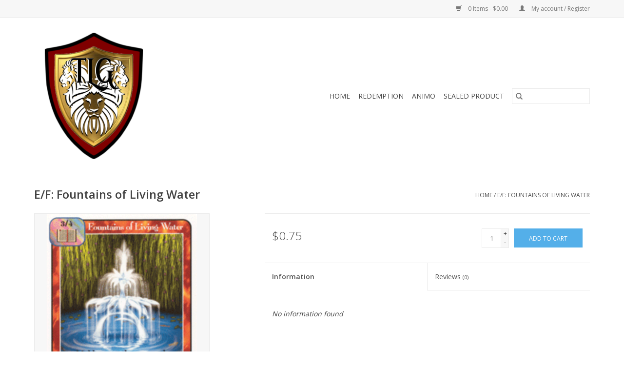

--- FILE ---
content_type: text/html;charset=utf-8
request_url: https://www.threelionsgaming.com/fountains-of-living-water.html
body_size: 6126
content:
<!DOCTYPE html>
<html lang="en">
  <head>
    <meta charset="utf-8"/>
<!-- [START] 'blocks/head.rain' -->
<!--

  (c) 2008-2026 Lightspeed Netherlands B.V.
  http://www.lightspeedhq.com
  Generated: 22-01-2026 @ 14:07:18

-->
<link rel="canonical" href="https://www.threelionsgaming.com/fountains-of-living-water.html"/>
<link rel="alternate" href="https://www.threelionsgaming.com/index.rss" type="application/rss+xml" title="New products"/>
<meta name="robots" content="noodp,noydir"/>
<meta property="og:url" content="https://www.threelionsgaming.com/fountains-of-living-water.html?source=facebook"/>
<meta property="og:site_name" content="Three Lions Gaming"/>
<meta property="og:title" content="E/F: Fountains of Living Water"/>
<meta property="og:description" content="The Redemption CCG and Animo card game are collectible card games based on the Bible!"/>
<meta property="og:image" content="https://cdn.shoplightspeed.com/shops/639553/files/25431612/e-f-fountains-of-living-water.jpg"/>
<!--[if lt IE 9]>
<script src="https://cdn.shoplightspeed.com/assets/html5shiv.js?2025-02-20"></script>
<![endif]-->
<!-- [END] 'blocks/head.rain' -->
    <title>E/F: Fountains of Living Water - Three Lions Gaming</title>
    <meta name="description" content="The Redemption CCG and Animo card game are collectible card games based on the Bible!" />
    <meta name="keywords" content="Redemption CCG, Redemption card game, Animo" />
    <meta http-equiv="X-UA-Compatible" content="IE=edge,chrome=1">
    <meta name="viewport" content="width=device-width, initial-scale=1.0">
    <meta name="apple-mobile-web-app-capable" content="yes">
    <meta name="apple-mobile-web-app-status-bar-style" content="black">

    <link rel="shortcut icon" href="https://cdn.shoplightspeed.com/shops/639553/themes/3581/v/85592/assets/favicon.ico?20230710194136" type="image/x-icon" />
    <link href='//fonts.googleapis.com/css?family=Open%20Sans:400,300,600' rel='stylesheet' type='text/css'>
    <link href='//fonts.googleapis.com/css?family=Open%20Sans:400,300,600' rel='stylesheet' type='text/css'>
    <link rel="shortcut icon" href="https://cdn.shoplightspeed.com/shops/639553/themes/3581/v/85592/assets/favicon.ico?20230710194136" type="image/x-icon" />
    <link rel="stylesheet" href="https://cdn.shoplightspeed.com/shops/639553/themes/3581/assets/bootstrap-min.css?2025102215310820200921071828" />
    <link rel="stylesheet" href="https://cdn.shoplightspeed.com/shops/639553/themes/3581/assets/style.css?2025102215310820200921071828" />
    <link rel="stylesheet" href="https://cdn.shoplightspeed.com/shops/639553/themes/3581/assets/settings.css?2025102215310820200921071828" />
    <link rel="stylesheet" href="https://cdn.shoplightspeed.com/assets/gui-2-0.css?2025-02-20" />
    <link rel="stylesheet" href="https://cdn.shoplightspeed.com/assets/gui-responsive-2-0.css?2025-02-20" />
    <link rel="stylesheet" href="https://cdn.shoplightspeed.com/shops/639553/themes/3581/assets/custom.css?2025102215310820200921071828" />
        <link rel="stylesheet" href="https://cdn.shoplightspeed.com/shops/639553/themes/3581/assets/tutorial.css?2025102215310820200921071828" />
    
    <script src="https://cdn.shoplightspeed.com/assets/jquery-1-9-1.js?2025-02-20"></script>
    <script src="https://cdn.shoplightspeed.com/assets/jquery-ui-1-10-1.js?2025-02-20"></script>

    <script type="text/javascript" src="https://cdn.shoplightspeed.com/shops/639553/themes/3581/assets/global.js?2025102215310820200921071828"></script>
		<script type="text/javascript" src="https://cdn.shoplightspeed.com/shops/639553/themes/3581/assets/bootstrap-min.js?2025102215310820200921071828"></script>
    <script type="text/javascript" src="https://cdn.shoplightspeed.com/shops/639553/themes/3581/assets/jcarousel.js?2025102215310820200921071828"></script>
    <script type="text/javascript" src="https://cdn.shoplightspeed.com/assets/gui.js?2025-02-20"></script>
    <script type="text/javascript" src="https://cdn.shoplightspeed.com/assets/gui-responsive-2-0.js?2025-02-20"></script>

    <script type="text/javascript" src="https://cdn.shoplightspeed.com/shops/639553/themes/3581/assets/share42.js?2025102215310820200921071828"></script>

    <!--[if lt IE 9]>
    <link rel="stylesheet" href="https://cdn.shoplightspeed.com/shops/639553/themes/3581/assets/style-ie.css?2025102215310820200921071828" />
    <![endif]-->
    <link rel="stylesheet" media="print" href="https://cdn.shoplightspeed.com/shops/639553/themes/3581/assets/print-min.css?2025102215310820200921071828" />
  </head>
  <body class="tutorial--on">
    <header>
  <div class="topnav">
    <div class="container">
      
      <div class="right">
        <span role="region" aria-label="Cart">
          <a href="https://www.threelionsgaming.com/cart/" title="Cart" class="cart">
            <span class="glyphicon glyphicon-shopping-cart"></span>
            0 Items - $0.00
          </a>
        </span>
        <span>
          <a href="https://www.threelionsgaming.com/account/" title="My account" class="my-account">
            <span class="glyphicon glyphicon-user"></span>
                        	My account / Register
                      </a>
        </span>
      </div>
    </div>
  </div>

  <div class="navigation container">
    <div class="align">
      <div class="burger">
        <button type="button" aria-label="Open menu">
          <img src="https://cdn.shoplightspeed.com/shops/639553/themes/3581/assets/hamburger.png?20250808162026" width="32" height="32" alt="Menu">
        </button>
      </div>

              <div class="vertical logo">
          <a href="https://www.threelionsgaming.com/" title="Three Lions Gaming">
            <img src="https://cdn.shoplightspeed.com/shops/639553/themes/3581/v/85592/assets/logo.png?20230710194136" alt="Three Lions Gaming" />
          </a>
        </div>
      
      <nav class="nonbounce desktop vertical">
        <form action="https://www.threelionsgaming.com/search/" method="get" id="formSearch" role="search">
          <input type="text" name="q" autocomplete="off" value="" aria-label="Search" />
          <button type="submit" class="search-btn" title="Search">
            <span class="glyphicon glyphicon-search"></span>
          </button>
        </form>
        <ul region="navigation" aria-label=Navigation menu>
          <li class="item home ">
            <a class="itemLink" href="https://www.threelionsgaming.com/">Home</a>
          </li>
          
                    	<li class="item sub">
              <a class="itemLink" href="https://www.threelionsgaming.com/redemption/" title="Redemption">
                Redemption
              </a>
                            	<span class="glyphicon glyphicon-play"></span>
                <ul class="subnav">
                                      <li class="subitem">
                      <a class="subitemLink" href="https://www.threelionsgaming.com/redemption/israels-inheritance/" title="Israel&#039;s Inheritance">Israel&#039;s Inheritance</a>
                                          </li>
                	                    <li class="subitem">
                      <a class="subitemLink" href="https://www.threelionsgaming.com/redemption/clearance/" title="Clearance">Clearance</a>
                                          </li>
                	                    <li class="subitem">
                      <a class="subitemLink" href="https://www.threelionsgaming.com/redemption/root/" title="Root">Root</a>
                                          </li>
                	                    <li class="subitem">
                      <a class="subitemLink" href="https://www.threelionsgaming.com/redemption/israels-rebellion/" title="Israel&#039;s Rebellion">Israel&#039;s Rebellion</a>
                                          </li>
                	                    <li class="subitem">
                      <a class="subitemLink" href="https://www.threelionsgaming.com/redemption/k-l/" title="K/L">K/L</a>
                                          </li>
                	                    <li class="subitem">
                      <a class="subitemLink" href="https://www.threelionsgaming.com/redemption/sealed-product/" title="Sealed Product">Sealed Product</a>
                                          </li>
                	                    <li class="subitem">
                      <a class="subitemLink" href="https://www.threelionsgaming.com/redemption/l-4257258/" title="L">L</a>
                                          </li>
                	                    <li class="subitem">
                      <a class="subitemLink" href="https://www.threelionsgaming.com/redemption/k/" title="K">K</a>
                                          </li>
                	                    <li class="subitem">
                      <a class="subitemLink" href="https://www.threelionsgaming.com/redemption/deck-builders/" title="Deck Builders">Deck Builders</a>
                                          </li>
                	                    <li class="subitem">
                      <a class="subitemLink" href="https://www.threelionsgaming.com/redemption/promos/" title="Promos">Promos</a>
                                          </li>
                	                    <li class="subitem">
                      <a class="subitemLink" href="https://www.threelionsgaming.com/redemption/gospel-of-christ/" title="Gospel of Christ">Gospel of Christ</a>
                                          </li>
                	                    <li class="subitem">
                      <a class="subitemLink" href="https://www.threelionsgaming.com/redemption/lineage-of-christ/" title="Lineage of Christ">Lineage of Christ</a>
                                          </li>
                	                    <li class="subitem">
                      <a class="subitemLink" href="https://www.threelionsgaming.com/redemption/prophecies-of-christ/" title="Prophecies of Christ">Prophecies of Christ</a>
                                          </li>
                	                    <li class="subitem">
                      <a class="subitemLink" href="https://www.threelionsgaming.com/redemption/fall-of-man/" title="Fall of Man">Fall of Man</a>
                                          </li>
                	                    <li class="subitem">
                      <a class="subitemLink" href="https://www.threelionsgaming.com/redemption/revelation-of-john/" title="Revelation of John">Revelation of John</a>
                                          </li>
                	                    <li class="subitem">
                      <a class="subitemLink" href="https://www.threelionsgaming.com/redemption/cloud-of-witnesses/" title="Cloud of Witnesses">Cloud of Witnesses</a>
                                          </li>
                	                    <li class="subitem">
                      <a class="subitemLink" href="https://www.threelionsgaming.com/redemption/the-persecuted-church/" title="The Persecuted Church">The Persecuted Church</a>
                                          </li>
                	                    <li class="subitem">
                      <a class="subitemLink" href="https://www.threelionsgaming.com/redemption/the-early-church/" title="The Early Church">The Early Church</a>
                                          </li>
                	                    <li class="subitem">
                      <a class="subitemLink" href="https://www.threelionsgaming.com/redemption/disciples/" title="Disciples">Disciples</a>
                                          </li>
                	                    <li class="subitem">
                      <a class="subitemLink" href="https://www.threelionsgaming.com/redemption/thesaurus-ex-preteritus/" title="Thesaurus ex Preteritus">Thesaurus ex Preteritus</a>
                                          </li>
                	                    <li class="subitem">
                      <a class="subitemLink" href="https://www.threelionsgaming.com/redemption/rock-of-ages/" title="Rock of Ages">Rock of Ages</a>
                                          </li>
                	                    <li class="subitem">
                      <a class="subitemLink" href="https://www.threelionsgaming.com/redemption/faith-of-our-fathers/" title="Faith of Our Fathers">Faith of Our Fathers</a>
                                          </li>
                	                    <li class="subitem">
                      <a class="subitemLink" href="https://www.threelionsgaming.com/redemption/priests/" title="Priests">Priests</a>
                                          </li>
                	                    <li class="subitem">
                      <a class="subitemLink" href="https://www.threelionsgaming.com/redemption/angel-wars/" title="Angel Wars">Angel Wars</a>
                                          </li>
                	                    <li class="subitem">
                      <a class="subitemLink" href="https://www.threelionsgaming.com/redemption/kings/" title="Kings">Kings</a>
                                          </li>
                	                    <li class="subitem">
                      <a class="subitemLink" href="https://www.threelionsgaming.com/redemption/patriarchs/" title="Patriarchs">Patriarchs</a>
                                          </li>
                	                    <li class="subitem">
                      <a class="subitemLink" href="https://www.threelionsgaming.com/redemption/apostles/" title="Apostles">Apostles</a>
                                          </li>
                	                    <li class="subitem">
                      <a class="subitemLink" href="https://www.threelionsgaming.com/redemption/warriors/" title="Warriors">Warriors</a>
                                          </li>
                	                    <li class="subitem">
                      <a class="subitemLink" href="https://www.threelionsgaming.com/redemption/women/" title="Women">Women</a>
                                          </li>
                	                    <li class="subitem">
                      <a class="subitemLink" href="https://www.threelionsgaming.com/redemption/prophets/" title="Prophets">Prophets</a>
                                          </li>
                	                    <li class="subitem">
                      <a class="subitemLink" href="https://www.threelionsgaming.com/redemption/bb/" title="B,b">B,b</a>
                                          </li>
                	                    <li class="subitem">
                      <a class="subitemLink" href="https://www.threelionsgaming.com/redemption/cc/" title="C,c">C,c</a>
                                          </li>
                	                    <li class="subitem">
                      <a class="subitemLink" href="https://www.threelionsgaming.com/" title="D,d">D,d</a>
                                          </li>
                	                    <li class="subitem">
                      <a class="subitemLink" href="https://www.threelionsgaming.com/redemption/e/" title="E">E</a>
                                          </li>
                	                    <li class="subitem">
                      <a class="subitemLink" href="https://www.threelionsgaming.com/redemption/f/" title="F">F</a>
                                          </li>
                	                    <li class="subitem">
                      <a class="subitemLink" href="https://www.threelionsgaming.com/redemption/g/" title="G">G</a>
                                          </li>
                	                    <li class="subitem">
                      <a class="subitemLink" href="https://www.threelionsgaming.com/redemption/h/" title="H">H</a>
                                          </li>
                	                    <li class="subitem">
                      <a class="subitemLink" href="https://www.threelionsgaming.com/redemption/aa/" title="A,a">A,a</a>
                                          </li>
                	                    <li class="subitem">
                      <a class="subitemLink" href="https://www.threelionsgaming.com/redemption/i/" title="I">I</a>
                                          </li>
                	                    <li class="subitem">
                      <a class="subitemLink" href="https://www.threelionsgaming.com/redemption/j/" title="J">J</a>
                                          </li>
                	                    <li class="subitem">
                      <a class="subitemLink" href="https://www.threelionsgaming.com/redemption/b/" title="b">b</a>
                                          </li>
                	                    <li class="subitem">
                      <a class="subitemLink" href="https://www.threelionsgaming.com/redemption/d/" title="D">D</a>
                                          </li>
                	                    <li class="subitem">
                      <a class="subitemLink" href="https://www.threelionsgaming.com/redemption/c/" title="C">C</a>
                                          </li>
                	                    <li class="subitem">
                      <a class="subitemLink" href="https://www.threelionsgaming.com/redemption/un/" title="UN">UN</a>
                                          </li>
                	                    <li class="subitem">
                      <a class="subitemLink" href="https://www.threelionsgaming.com/redemption/lun/" title="L,UN">L,UN</a>
                                          </li>
                	                    <li class="subitem">
                      <a class="subitemLink" href="https://www.threelionsgaming.com/redemption/a/" title="A">A</a>
                                          </li>
                	                    <li class="subitem">
                      <a class="subitemLink" href="https://www.threelionsgaming.com/redemption/e-f/" title="E/F">E/F</a>
                                          </li>
                	                    <li class="subitem">
                      <a class="subitemLink" href="https://www.threelionsgaming.com/redemption/c-d/" title="C/D">C/D</a>
                                          </li>
                	                    <li class="subitem">
                      <a class="subitemLink" href="https://www.threelionsgaming.com/redemption/g-h/" title="G/H">G/H</a>
                                          </li>
                	                    <li class="subitem">
                      <a class="subitemLink" href="https://www.threelionsgaming.com/redemption/i-j/" title="I/J">I/J</a>
                                          </li>
                	                    <li class="subitem">
                      <a class="subitemLink" href="https://www.threelionsgaming.com/redemption/original/" title="Original">Original</a>
                                          </li>
                	                    <li class="subitem">
                      <a class="subitemLink" href="https://www.threelionsgaming.com/redemption/times-to-come/" title="Times to Come">Times to Come</a>
                                          </li>
                	              	</ul>
                          </li>
                    	<li class="item sub">
              <a class="itemLink" href="https://www.threelionsgaming.com/animo/" title="Animo">
                Animo
              </a>
                            	<span class="glyphicon glyphicon-play"></span>
                <ul class="subnav">
                                      <li class="subitem">
                      <a class="subitemLink" href="https://www.threelionsgaming.com/animo/fearless/" title="Fearless">Fearless</a>
                                          </li>
                	                    <li class="subitem">
                      <a class="subitemLink" href="https://www.threelionsgaming.com/animo/red-letter-day/" title="Red Letter Day">Red Letter Day</a>
                                          </li>
                	                    <li class="subitem">
                      <a class="subitemLink" href="https://www.threelionsgaming.com/animo/crosstrainers/" title="CrossTrainers">CrossTrainers</a>
                                          </li>
                	                    <li class="subitem">
                      <a class="subitemLink" href="https://www.threelionsgaming.com/animo/series-1/" title="Series 1">Series 1</a>
                                          </li>
                	              	</ul>
                          </li>
                    	<li class="item">
              <a class="itemLink" href="https://www.threelionsgaming.com/sealed-product/" title="Sealed Product">
                Sealed Product
              </a>
                          </li>
          
          
          
          
                  </ul>

        <span class="glyphicon glyphicon-remove"></span>
      </nav>
    </div>
  </div>
</header>

    <div class="wrapper">
      <div class="container content" role="main">
                <div>
  <div class="page-title row">
    <div class="col-sm-6 col-md-6">
      <h1 class="product-page">
                  E/F: Fountains of Living Water
              </h1>

          </div>

  	<div class="col-sm-6 col-md-6 breadcrumbs text-right" role="nav" aria-label="Breadcrumbs">
  <a href="https://www.threelionsgaming.com/" title="Home">Home</a>

      / <a href="https://www.threelionsgaming.com/fountains-of-living-water.html" aria-current="true">E/F: Fountains of Living Water</a>
  </div>
	</div>

  <div class="product-wrap row">
    <div class="product-img col-sm-4 col-md-4" role="article" aria-label="Product images">
      <div class="zoombox">
        <div class="images">
                      <a class="zoom first" data-image-id="25431612">
                                              	<img src="https://cdn.shoplightspeed.com/shops/639553/files/25431612/1600x2048x2/e-f-fountains-of-living-water.jpg" alt="E/F: Fountains of Living Water">
                                          </a>
                  </div>

        <div class="thumbs row">
                      <div class="col-xs-3 col-sm-4 col-md-4">
              <a data-image-id="25431612">
                                                    	<img src="https://cdn.shoplightspeed.com/shops/639553/files/25431612/156x230x2/e-f-fountains-of-living-water.jpg" alt="E/F: Fountains of Living Water" title="E/F: Fountains of Living Water"/>
                                                </a>
            </div>
                  </div>
      </div>
    </div>

    <div class="product-info col-sm-8 col-md-7 col-md-offset-1">
      <form action="https://www.threelionsgaming.com/cart/add/53657364/" id="product_configure_form" method="post">
                  <input type="hidden" name="bundle_id" id="product_configure_bundle_id" value="">
        
        <div class="product-price row">
          <div class="price-wrap col-xs-5 col-md-5">
                        <span class="price" style="line-height: 30px;">$0.75
                                        </span>
          </div>

          <div class="cart col-xs-7 col-md-7">
            <div class="cart">
                            	<input type="text" name="quantity" value="1" aria-label="Quantity" />
                <div class="change">
                  <button type="button" onclick="updateQuantity('up');" class="up" aria-label="Increase quantity by 1">+</button>
                  <button type="button" onclick="updateQuantity('down');" class="down" aria-label="Decrease quantity by 1">-</button>
                </div>
              	<button type="button" onclick="$('#product_configure_form').submit();" class="btn glyphicon glyphicon-shopping-cart" title="Add to cart"  aria-label="Add to cart">
                	<span aria-hidden="true">Add to cart</span>
              	</button>
                          </div>
          </div>
        </div>
      </form>

      <div class="product-tabs row">
        <div class="tabs">
          <ul>
            <li class="active col-2 information"><a rel="info" href="#">Information</a></li>
                        <li class="col-2 reviews"><a rel="reviews" href="#">Reviews <small>(0)</small></a></li>          </ul>
        </div>

        <div class="tabsPages">
          <div class="page info active">
            <table class="details">
            	
              
              
              
            </table>

                        <div class="clearfix"></div>

            

                        	<em>No information found</em>
                      </div>
          
          <div class="page reviews">
            
            <div class="bottom">
              <div class="right">
                <a href="https://www.threelionsgaming.com/account/review/32575827/">Add your review</a>
              </div>
              <span>0</span> stars based on <span>0</span> reviews
            </div>
          </div>
        </div>
      </div>
    </div>
  </div>

  <div class="product-actions row" role="complementary">
    <div class="social-media col-xs-12 col-md-4" role="group" aria-label="Share on social media">
      <div class="share42init" data-url="https://www.threelionsgaming.com/fountains-of-living-water.html" data-image="https://cdn.shoplightspeed.com/shops/639553/files/25431612/300x250x2/e-f-fountains-of-living-water.jpg"></div>
    </div>

    <div class="col-md-7 col-xs-12 col-md-offset-1">
      <div class="tags-actions row">
        <div class="tags col-xs-12 col-md-4" role="group" aria-label="Tags">
                    	<a href="https://www.threelionsgaming.com/tags/good-enhancement/" title="Good Enhancement">Good Enhancement</a> /                     	<a href="https://www.threelionsgaming.com/tags/jeremiah/" title="Jeremiah">Jeremiah</a> /                     	<a href="https://www.threelionsgaming.com/tags/multi/" title="Multi">Multi</a>                             </div>

        <div class="actions col-xs-12 col-md-8 text-right" role="group" aria-label="Actions">
          <a href="https://www.threelionsgaming.com/account/wishlistAdd/32575827/?variant_id=53657364" title="Add to wishlist">
            Add to wishlist
          </a> /
          <a href="https://www.threelionsgaming.com/compare/add/53657364/" title="Add to comparison">
            Add to comparison
          </a> /
                    <a href="#" onclick="window.print(); return false;" title="Print">
            Print
          </a>
        </div>
      </div>
    </div>
  </div>

	
  </div>


<script src="https://cdn.shoplightspeed.com/shops/639553/themes/3581/assets/jquery-zoom-min.js?2025102215310820200921071828" type="text/javascript"></script>
<script type="text/javascript">
function updateQuantity(way){
    var quantity = parseInt($('.cart input').val());

    if (way == 'up'){
        if (quantity < 7){
            quantity++;
        } else {
            quantity = 7;
        }
    } else {
        if (quantity > 1){
            quantity--;
        } else {
            quantity = 1;
        }
    }

    $('.cart input').val(quantity);
}
</script>

<div itemscope itemtype="https://schema.org/Product">
  <meta itemprop="name" content="E/F: Fountains of Living Water">
  <meta itemprop="image" content="https://cdn.shoplightspeed.com/shops/639553/files/25431612/300x250x2/e-f-fountains-of-living-water.jpg" />    <meta itemprop="description" content="Holder may draw a card." />  <meta itemprop="itemCondition" itemtype="https://schema.org/OfferItemCondition" content="https://schema.org/NewCondition"/>
      <meta itemprop="sku" content="E/F: Fountains of Living Water" />

<div itemprop="offers" itemscope itemtype="https://schema.org/Offer">
      <meta itemprop="price" content="0.75" />
    <meta itemprop="priceCurrency" content="USD" />
    <meta itemprop="validFrom" content="2026-01-22" />
  <meta itemprop="priceValidUntil" content="2026-04-22" />
  <meta itemprop="url" content="https://www.threelionsgaming.com/fountains-of-living-water.html" />
 </div>
</div>
      </div>

      <footer>
  <hr class="full-width" />
  <div class="container">
    <div class="social row">
      
            	<div class="social-media col-xs-12 col-md-12  text-center tutorial__hover">
        	<div class="inline-block relative">
          	<a href="https://facebook.com/threelionsgaming" class="social-icon facebook" target="_blank" aria-label="Facebook Three Lions Gaming"></a>          	          	          	          	          	          	
          	              <div class="absolute top-0 right-0 left-0 bottom-0 text-center tutorial__fade tutorial__fade-center--dark tutorial__social hidden-xs">
                <a href="/admin/auth/login?redirect=theme/preview/general/header/tutorial" class="p1 block hightlight-color tutorial__background border tutorial__border-color tutorial__add-button tutorial__border-radius" target="_blank">
                  <i class="glyphicon glyphicon-plus-sign tutorial__add-button-icon"></i><span class="bold tutorial__add-button-text">Set up Social Media</span>
                </a>
              </div>
                    	</div>
      	</div>
          </div>

    <hr class="full-width" />

    <div class="links row">
      <div class="col-xs-12 col-sm-3 col-md-3" role="article" aria-label="Customer service links">
        <label class="footercollapse" for="_1">
          <strong>Customer service</strong>
          <span class="glyphicon glyphicon-chevron-down hidden-sm hidden-md hidden-lg"></span>
        </label>
        <input class="footercollapse_input hidden-md hidden-lg hidden-sm" id="_1" type="checkbox">
        <div class="list">
          <ul class="no-underline no-list-style">
                          <li>
                <a href="https://www.threelionsgaming.com/service/payment-methods/" title="Payment methods" >
                  Payment methods
                </a>
              </li>
                          <li>
                <a href="https://www.threelionsgaming.com/service/shipping-returns/" title="Shipping &amp; returns" >
                  Shipping &amp; returns
                </a>
              </li>
                          <li>
                <a href="https://www.threelionsgaming.com/service/" title="TLG Price List" >
                  TLG Price List
                </a>
              </li>
                      </ul>
        </div>
      </div>

      <div class="col-xs-12 col-sm-3 col-md-3" role="article" aria-label="Products links">
    		<label class="footercollapse" for="_2">
        	<strong>Products</strong>
          <span class="glyphicon glyphicon-chevron-down hidden-sm hidden-md hidden-lg"></span>
        </label>
        <input class="footercollapse_input hidden-md hidden-lg hidden-sm" id="_2" type="checkbox">
        <div class="list">
          <ul>
            <li><a href="https://www.threelionsgaming.com/collection/" title="All products">All products</a></li>
                        <li><a href="https://www.threelionsgaming.com/collection/?sort=newest" title="New products">New products</a></li>
            <li><a href="https://www.threelionsgaming.com/collection/offers/" title="Offers">Offers</a></li>
                        <li><a href="https://www.threelionsgaming.com/tags/" title="Tags">Tags</a></li>            <li><a href="https://www.threelionsgaming.com/index.rss" title="RSS feed">RSS feed</a></li>
          </ul>
        </div>
      </div>

      <div class="col-xs-12 col-sm-3 col-md-3" role="article" aria-label="My account links">
        <label class="footercollapse" for="_3">
        	<strong>
          	          		My account
          	        	</strong>
          <span class="glyphicon glyphicon-chevron-down hidden-sm hidden-md hidden-lg"></span>
        </label>
        <input class="footercollapse_input hidden-md hidden-lg hidden-sm" id="_3" type="checkbox">

        <div class="list">
          <ul>
            
                        	            		<li><a href="https://www.threelionsgaming.com/account/" title="Register">Register</a></li>
            	                        	            		<li><a href="https://www.threelionsgaming.com/account/orders/" title="My orders">My orders</a></li>
            	                        	                        	            		<li><a href="https://www.threelionsgaming.com/account/wishlist/" title="My wishlist">My wishlist</a></li>
            	                        	                      </ul>
        </div>
      </div>

      <div class="col-xs-12 col-sm-3 col-md-3" role="article" aria-label="Company info">
      	<label class="footercollapse" for="_4">
      		<strong>
                        	Three Lions Gaming
                      </strong>
          <span class="glyphicon glyphicon-chevron-down hidden-sm hidden-md hidden-lg"></span>
        </label>
        <input class="footercollapse_input hidden-md hidden-lg hidden-sm" id="_4" type="checkbox">

        <div class="list">
        	          	<span class="contact-description">Your source for all things Redemption & Animo!</span>
                  	        	          	<div class="contact">
            	<span class="glyphicon glyphicon-envelope"></span>
            	<a href="/cdn-cgi/l/email-protection#036f7a676a6243776b7166666f6a6c6d7064626e6a6d642d606c6e" title="Email" aria-label="Email: lydia@threelionsgaming.com">
              	<span class="__cf_email__" data-cfemail="630f1a070a0223170b1106060f0a0c0d1004020e0a0d044d000c0e">[email&#160;protected]</span>
            	</a>
          	</div>
        	        </div>

                
              </div>
    </div>
  	<hr class="full-width" />
  </div>

  <div class="copyright-payment">
    <div class="container">
      <div class="row">
        <div class="copyright col-md-6">
          © Copyright 2026 Three Lions Gaming
                    	- Powered by
          	          		<a href="http://www.lightspeedhq.com" title="Lightspeed" target="_blank" aria-label="Powered by Lightspeed">Lightspeed</a>
          		          	                  </div>
        <div class="payments col-md-6 text-right">
                      <a href="https://www.threelionsgaming.com/service/payment-methods/" title="PayPal">
              <img src="https://cdn.shoplightspeed.com/assets/icon-payment-paypalcp.png?2025-02-20" alt="PayPal" />
            </a>
                      <a href="https://www.threelionsgaming.com/service/payment-methods/" title="Debit or Credit Card">
              <img src="https://cdn.shoplightspeed.com/assets/icon-payment-debitcredit.png?2025-02-20" alt="Debit or Credit Card" />
            </a>
                      <a href="https://www.threelionsgaming.com/service/payment-methods/" title="PayPal Pay Later">
              <img src="https://cdn.shoplightspeed.com/assets/icon-payment-paypallater.png?2025-02-20" alt="PayPal Pay Later" />
            </a>
                      <a href="https://www.threelionsgaming.com/service/payment-methods/" title="Venmo">
              <img src="https://cdn.shoplightspeed.com/assets/icon-payment-venmo.png?2025-02-20" alt="Venmo" />
            </a>
                  </div>
      </div>
    </div>
  </div>
</footer>
    </div>
    <!-- [START] 'blocks/body.rain' -->
<script data-cfasync="false" src="/cdn-cgi/scripts/5c5dd728/cloudflare-static/email-decode.min.js"></script><script>
(function () {
  var s = document.createElement('script');
  s.type = 'text/javascript';
  s.async = true;
  s.src = 'https://www.threelionsgaming.com/services/stats/pageview.js?product=32575827&hash=e9a7';
  ( document.getElementsByTagName('head')[0] || document.getElementsByTagName('body')[0] ).appendChild(s);
})();
</script>
<!-- [END] 'blocks/body.rain' -->
          <script type="text/javascript" src="https://cdn.shoplightspeed.com/shops/639553/themes/3581/assets/tutorial.js?2025102215310820200921071828"></script>
      <script>(function(){function c(){var b=a.contentDocument||a.contentWindow.document;if(b){var d=b.createElement('script');d.innerHTML="window.__CF$cv$params={r:'9c1f9ded1acec20a',t:'MTc2OTA5MDgzOC4wMDAwMDA='};var a=document.createElement('script');a.nonce='';a.src='/cdn-cgi/challenge-platform/scripts/jsd/main.js';document.getElementsByTagName('head')[0].appendChild(a);";b.getElementsByTagName('head')[0].appendChild(d)}}if(document.body){var a=document.createElement('iframe');a.height=1;a.width=1;a.style.position='absolute';a.style.top=0;a.style.left=0;a.style.border='none';a.style.visibility='hidden';document.body.appendChild(a);if('loading'!==document.readyState)c();else if(window.addEventListener)document.addEventListener('DOMContentLoaded',c);else{var e=document.onreadystatechange||function(){};document.onreadystatechange=function(b){e(b);'loading'!==document.readyState&&(document.onreadystatechange=e,c())}}}})();</script><script defer src="https://static.cloudflareinsights.com/beacon.min.js/vcd15cbe7772f49c399c6a5babf22c1241717689176015" integrity="sha512-ZpsOmlRQV6y907TI0dKBHq9Md29nnaEIPlkf84rnaERnq6zvWvPUqr2ft8M1aS28oN72PdrCzSjY4U6VaAw1EQ==" data-cf-beacon='{"rayId":"9c1f9ded1acec20a","version":"2025.9.1","serverTiming":{"name":{"cfExtPri":true,"cfEdge":true,"cfOrigin":true,"cfL4":true,"cfSpeedBrain":true,"cfCacheStatus":true}},"token":"8247b6569c994ee1a1084456a4403cc9","b":1}' crossorigin="anonymous"></script>
</body>
</html>


--- FILE ---
content_type: text/javascript;charset=utf-8
request_url: https://www.threelionsgaming.com/services/stats/pageview.js?product=32575827&hash=e9a7
body_size: -435
content:
// SEOshop 22-01-2026 14:07:19